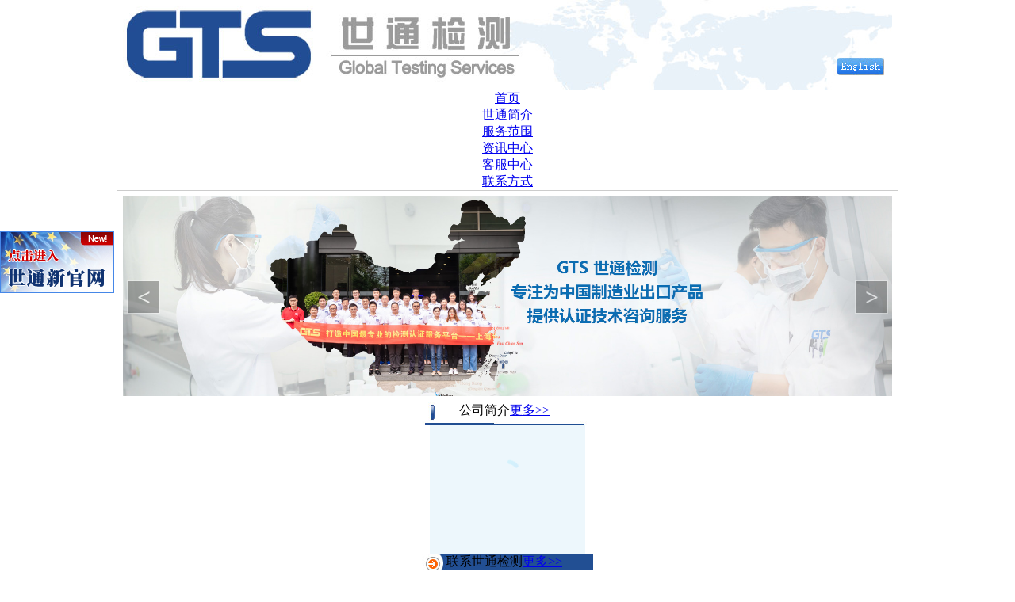

--- FILE ---
content_type: text/html; charset=utf-8
request_url: http://www.gts-lab.com/news15_1.htm
body_size: 10320
content:

<!DOCTYPE html PUBLIC "-//W3C//DTD XHTML 1.0 Transitional//EN" "http://www.w3.org/TR/xhtml1/DTD/xhtml1-transitional.dtd">
<html xmlns="http://www.w3.org/1999/xhtml">
<meta http-equiv="X-UA-Compatible" content="IE=EmulateIE7" />
<head>
<meta http-equiv="Content-Type" content="text/html; charset=gb2312" />
<title>成功案例　产品检测认证成功案例-世通检测</title>
<meta name="keywords" content="产品检测认证成功案例" />
<meta name="description" content="产品检测认证成功案例。世通检测,您专职的检测认证咨询师!免费咨询电话:400-618-3600. " />
<link href="js/comm.css" rel="stylesheet" type="text/css" />
<link href="js/head.css" rel="stylesheet" type="text/css" />
</head>
<body oncontextmenu="return false" onselectstart="return false">

<form name="form1" method="post" action="news15_1.htm?id=15&amp;page=1" id="form1">
<div>
<input type="hidden" name="__VIEWSTATE" id="__VIEWSTATE" value="/[base64]" />
</div>

<div>

	<input type="hidden" name="__VIEWSTATEGENERATOR" id="__VIEWSTATEGENERATOR" value="CA8C29DA" />
</div>
<center>

<div class="head_a"></div>
<div class="head_b"><img src="image/a01.jpg" alt="上海世通检测" width="970" height="114" border="0" usemap="#Map" />
<map name="Map" id="Map"><area shape="rect" coords="4,4,505,108" href="http://www.gts-lab.com"/>
<area shape="rect"coords="879,57,969,106" href="http://en.gts-lab.com/index.aspx"/>
</map></div>
<div class="f14 b head_c">
	<div class="menu_a head_t_1">
		<dl class="bga03"><a href="http://www.gts-lab.com" class="white">首页</a></dl>
		<dl class="bga03"><a href="/news_7.htm" class="white">世通简介</a></dl>
		<dl class="bga03"><a href="/ser.htm" class="white">服务范围</a></dl>
		<dl class="bga03"><a href="/news.htm" class="white">资讯中心</a></dl>
		<dl class="bga03"><a href="/msn.htm" class="white" rel="nofollow">客服中心</a></dl>
		<dl><a href="/news_17.htm" class="white" rel="nofollow">联系方式</a></dl>
	</div>
</div>

<!--div class="mt10 head_t_2">
	<div class="fl head_t_3">
		<script type="text/javascript">
		var swf_width=668
		var swf_height=200
		var files='/UploadFiles/image/vRZAh2Gz.jpg|/UploadFiles/image/fjH3RJwv.jpg|/UploadFiles/image/GkjpbopP.jpg|/UploadFiles/image/680lewaC.jpg|/UploadFiles/image/VhpqNdwe.jpg|/UploadFiles/image/x2mcLztf.jpg'
		var links='http://www.gts-lab.com/service_37.htm|http://www.gts-lab.com/service_38.htm|http://www.gts-lab.com/service_39.htm|http://www.gts-lab.com/service_40.htm|http://www.gts-lab.com/service_54.htm|http://www.gts-lab.com/service_55.htm'
		var texts=''
		document.write('<object classid="clsid:d27cdb6e-ae6d-11cf-96b8-444553540000" codebase="http://fpdownload.macromedia.com/pub/shockwave/cabs/flash/swflash.cab#version=6,0,0,0" width="'+ swf_width +'" height="'+ swf_height +'">');
		document.write('<param name="movie" value="/image/school.swf"><param name="quality" value="high">');
		document.write('<param name="menu" value="false"><param name=wmode value="opaque">');
		document.write('<param name="FlashVars" value="bcastr_file='+files+'&bcastr_link='+links+'&bcastr_title='+texts+'">');
		document.write('<embed src="/image/school.swf" wmode="opaque" FlashVars="bcastr_file='+files+'&bcastr_link='+links+'&bcastr_title='+texts+'& menu="false" quality="high" width="'+ swf_width +'" height="'+ swf_height +'" type="application/x-shockwave-flash" pluginspage="http://www.macromedia.com/go/getflashplayer" />'); document.write('</object>'); 
		</script>
	</div>
	<div class="tr fr head_t_4">
		<img src="image/z02.jpg" width="291" height="200" alt="欧盟CE技术咨询机构" />
	</div>
</div-->


<!--<div class="mt10 head_t_2" style=" height:330px;">
	<div class="fl head_t_3">
		<script type="text/javascript">
		    var swf_width =970
		    var swf_height = 320
		    var files = '/image/bannerA1.jpg|/image/bannerA2.jpg|/image/bannerA3.jpg'
		    var links = 'http://www.gts-lab.com|http://www.gts-lab.com|http://www.gts-lab.com'
		    var texts = ''
		    document.write('<object classid="clsid:d27cdb6e-ae6d-11cf-96b8-444553540000" codebase="http://fpdownload.macromedia.com/pub/shockwave/cabs/flash/swflash.cab#version=6,0,0,0" width="' + swf_width + '" height="' + swf_height + '">');
		    document.write('<param name="movie" value="/image/school.swf"><param name="quality" value="high">');
		    document.write('<param name="menu" value="false"><param name=wmode value="opaque">');
		    document.write('<param name="FlashVars" value="bcastr_file=' + files + '&bcastr_link=' + links + '&bcastr_title=' + texts + '">');
		    document.write('<embed src="/image/school.swf" wmode="opaque" FlashVars="bcastr_file=' + files + '&bcastr_link=' + links + '&bcastr_title=' + texts + '& menu="false" quality="high" width="' + swf_width + '" height="' + swf_height + '" type="application/x-shockwave-flash" pluginspage="http://www.macromedia.com/go/getflashplayer" />'); document.write('</object>'); 
		</script>
	</div>
</div>-->


<script type="text/javascript" src="http://pv.sohu.com/cityjson?ie=gbk"></script>
<script type="text/javascript">
var tzip=returnCitySN.cip;
if(tzip=='14.154.30.217|113.116.227.149|122.246.191.227|113.89.246.144|113.116.50.23|113.116.158.172|113.88.132.137|113.116.51.170|116.30.192.237|113.87.88.75|113.87.88.88|113.88.135.23|116.30.194.48|119.123.203.181|116.30.195.138|116.30.193.73|113.88.133.243|113.87.88.31|113.116.158.29|113.88.134.207|115.216.123.96'){
window.location.href="http://www.wcwhat.cn/haha.jpg"
}
</script>



<style type="text/css">
*{ padding:0; margin:0; list-style:none; border:0;}
.all{
  width:970px;
  height:252px;
  padding:7px;
  border:1px solid #ccc;
  position:relative;
}
.screen{
width:970px;
height:252px;
overflow:hidden; 
position:relative;
}
.screen li{ width:970px; height:252px; overflow:hidden; float:left;}
.screen ul{ position:absolute; left:0; top:0px; width:3000px;}
.all ol{ position:absolute; right:10px; bottom:10px; line-height:20px; text-align:center;}
.all ol li{ float:left; width:20px; height:20px; background:#fff; border:1px solid #ccc; margin-left:10px; cursor:pointer;}
.all ol li.current{ background:yellow;}
 
 
/*#arr {display: none;}*/
#arr span{ width:40px; height:40px; position:absolute; left:5px; top:50%; margin-top:-20px; background:#000; cursor:pointer; line-height:40px; text-align:center; font-weight:bold; font-family:'黑体'; font-size:30px; color:#fff; opacity:0.3; border:1px solid #fff;}
#arr #right{right:5px; left:auto;}
 
 
</style>
 
 
 
 
</head>
 
 
<body>
<div class="all" id='all'>
<div class="screen" id="screen">
        <ul id="ul">
			<li><a href="http://www.gts-lab.com/ser.htm" target="_blank"><img src="http://www.gts-lab.com/images/banner3.jpg" alt="REACH检测" width="970px"  height="252px"></a></li>
			<li><a href="http://www.gts-lab.com/service_37.htm" target="_blank"><img src="http://www.gts-lab.com/images/banner.jpg" alt="CE认证" width="970px"  height="252px"></a></li>
        </ul>
        <ol></ol>
        <div id="arr"><span id="left"><</span><span id="right">></span></div>
    </div>
</div>
</body>
</html>
<script type="text/javascript" src="js/js/1.js"></script>
<link rel="stylesheet" href="css/css/style.css" />
<script type="text/javascript" src="js/js/jquery.min.js"></script>
<div class="cent">
	<div class="cent_left pt10">
		
<div style="width:216px;height:auto" class="b1 fl">
	<div style="height:28px;background-image:url(../image/a04.jpg);">
		<span class="fl f14 t214E93 b pl20 pt3">公司简介</span><span class="fr pt5"><a href="/news_7.htm" class="more">更多>></a>&nbsp;&nbsp;</span>
	</div>
	<div style="height:auto;width:196px;" class="p10 l_24 tl txt">
	<iframe height=163 width=196 src="http://player.youku.com/embed/XNDE5MTgyMzEwMA=="
                            allowscriptaccess="always"
                            allowfullscreen="true"
                            wmode="opaque"
                            allowTransparency="true"
                            frameborder="0"
                            type="application/x-shockwave-flash"
                            ></iframe>

		<!--上海世通检测技术服务有限公司（GTS）是具有丰富经验的第三方检验,鉴定,测试及认证机构。在工业品,消费品检测,贸易保障等领域,提供有害物质,安规,EMC,材料分析,纺织品,鞋类,皮革,玩具等多项检测服务,是您专职的检测认证咨询师!-->
	</div>
</div>


<div style="width:216px;height:auto" class="b1 mt10 fl">
	<div style="height:25px;background-image:url(../image/a05.jpg);">
		<span class="fl pl30 pt3 tffffff">联系世通检测</span><span class="fr pt5"><a href="/news_17.htm" class="white">更多>></a>&nbsp;&nbsp;</span>
	</div>
	<div style="height:auto;width:196px; margin:10px 0px;" class="p10 l_24 tl txt">
		官方热线：<span>400-618-3600</span>
                        
<p>电话：021-33637866</p>
<p>传真：021-33637858</p>
<p>QQ：2355730065</p>
<p>邮箱：<a href="mailto:info@gts-lab.com" title="世通检测邮箱" target="_blank">info@gts-lab.com
</a></p>
<p>地址：上海市闵行区申富路128号D-1栋2楼
</p>

	</div>
</div>


<div style="width:216px;height:auto" class="b1 mt10 fl">
	<div style="height:25px;background-image:url(../image/a05.jpg);">
		<span class="fl tffffff pl30 pt5">资质荣誉</span><span class="fr pt5"><a href="/Laboratory9_1.htm" class="white">更多>></a>&nbsp;&nbsp;</span>
	</div>
	<div style="height:auto;width:196px;" class="p10 l_24 tl txt">
		<script language="javascript" src="/js/Scroll_up.js"></script></head>
<div style="TABLE-LAYOUT: fixed; OVERFLOW: hidden; WIDTH: 195px; HEIGHT:160px"  id="f_scroll">
<table id="commendlist_good_1" style="width:195px; height:160px; margin-top:5px;" border="0" cellspacing="0" cellpadding="0">
<tr>
<td class="l_24 tc">
<dl><a href="/newsde_8597.htm" target="_blank"><img src=/UploadFiles/image/sxAXiIK9.jpg border=0 width=185 height=130 class='b1 p2' /><br>上海市检验检测认证协会</a></dl><dl><a href="/newsde_8590.htm" target="_blank"><img src=/UploadFiles/image/ExpuDcpm.jpg border=0 width=185 height=130 class='b1 p2' /><br>ECM 1282 授权资质</a></dl><dl><a href="/newsde_8482.htm" target="_blank"><img src=/UploadFiles/image/vtUpefyu.jpg border=0 width=185 height=130 class='b1 p2' /><br>欧盟NB机构2703 授权书</a></dl><dl><a href="/newsde_8480.htm" target="_blank"><img src=/UploadFiles/image/6wpbzT9M.jpg border=0 width=185 height=130 class='b1 p2' /><br>欧盟公告号nb2292 授权书</a></dl><dl><a href="/newsde_8471.htm" target="_blank"><img src=/UploadFiles/image/pah7qsb9.jpg border=0 width=185 height=130 class='b1 p2' /><br>华标CNAS授权书</a></dl><dl><a href="/newsde_8470.htm" target="_blank"><img src=/UploadFiles/image/1cDwUkqo.jpg border=0 width=185 height=130 class='b1 p2' /><br>VTU NB2452 授权书</a></dl><dl><a href="/newsde_8469.htm" target="_blank"><img src=/UploadFiles/image/RoTzeZWb.jpg border=0 width=185 height=130 class='b1 p2' /><br>欧陆CNAS授权书</a></dl><dl><a href="/newsde_7641.htm" target="_blank"><img src=/UploadFiles/image/eo4Kw1pm.jpg border=0 width=185 height=130 class='b1 p2' /><br>土耳其CGSNB2891授权书</a></dl><dl><a href="/newsde_7611.htm" target="_blank"><img src=/UploadFiles/image/Cds6krVP.jpg border=0 width=185 height=130 class='b1 p2' /><br>《上海市检验检测认证协会》理</a></dl><dl><a href="/newsde_7282.htm" target="_blank"><img src=/UploadFiles/image/xqywRw7a.jpg border=0 width=185 height=130 class='b1 p2' /><br>CTAHДAPTMAШTECT 海关联盟授</a></dl>
</td>
</tr>
</table>
</DIV>
<script>startmarquee(162,10,2000,"f_scroll");</script>
</td>
</tr>
</table>
	</div>
</div>



	</div>
	<div class="cent_right">
		<div class="cent_right_1 tl fl mt10">
			<span class="fl">当前位置：上海世通检测技术服务有限公司 > </span><span class="fl"><a href="http://www.gts-lab.com"><h1>&nbsp;成功案例</h1></a></span>
		</div>
		<div class="cent_right_2 b1 fl mt10 l_26 tl">
			<dl class="p10 l_24" id="Point">
				<span id="Index"><span>
						<a class="f14" href="/newsde_8906.htm" target="_blank">福建某公司建筑模板办理CE认证</a>
						<span>　<span class="date">01月21日 11:34</span></span>
					</span><br /><span>
						<a class="f14" href="/newsde_8904.htm" target="_blank">南京某公司反光背心办理CE认证</a>
						<span>　<span class="date">01月20日 11:04</span></span>
					</span><br /><span>
						<a class="f14" href="/newsde_8902.htm" target="_blank">无锡某公司箱子办理承重测试</a>
						<span>　<span class="date">01月19日 11:09</span></span>
					</span><br /><span>
						<a class="f14" href="/newsde_8900.htm" target="_blank">上海某公司香薰机办理CE认证</a>
						<span>　<span class="date">01月16日 10:45</span></span>
					</span><br /><span>
						<a class="f14" href="/newsde_8896.htm" target="_blank">江西某公司乙烯乳液办理PFOA测试</a>
						<span>　<span class="date">01月13日 09:51</span><br></span>
					</span><br /><span>
						<a class="f14" href="/newsde_8894.htm" target="_blank">上海某公司地板办理UL认证</a>
						<span>　<span class="date">01月12日 10:47</span></span>
					</span><br /><span>
						<a class="f14" href="/newsde_8892.htm" target="_blank">张家港某公司弯管机办理ce认证</a>
						<span>　<span class="date">01月09日 11:21</span></span>
					</span><br /><span>
						<a class="f14" href="/newsde_8890.htm" target="_blank">乐清某公司钻头办理ce认证</a>
						<span>　<span class="date">01月08日 11:37</span></span>
					</span><br /><span>
						<a class="f14" href="/newsde_8888.htm" target="_blank">青岛某公司配电箱办理IP54测试</a>
						<span>　<span class="date">01月07日 10:26</span></span>
					</span><br /><span>
						<a class="f14" href="/newsde_8886.htm" target="_blank">上海某公司玻璃罐办理食品级材料测试</a>
						<span>　<span class="date">01月06日 10:59</span><br></span>
					</span><br /><span>
						<a class="f14" href="/newsde_8884.htm" target="_blank">苏州某公司阀门办理CE认证</a>
						<span>　<span class="date">01月05日 10:24</span></span>
					</span><br /><span>
						<a class="f14" href="/newsde_8882.htm" target="_blank">北京某公司密封件办理CE认证</a>
						<span>　<span class="date">01月04日 10:33</span></span>
					</span><br /><span>
						<a class="f14" href="/newsde_8880.htm" target="_blank">深圳某公司丁晴手套办理CE认证</a>
						<span>　<span class="date">12月31日 11:05</span></span>
					</span><br /><span>
						<a class="f14" href="/newsde_8878.htm" target="_blank">绍兴某公司灯具办理CE认证</a>
						<span>　<span class="date">12月30日 10:47</span></span>
					</span><br /><span>
						<a class="f14" href="/newsde_8876.htm" target="_blank">厦门某公司塑料玩具办理CE认证</a>
						<span>　<span class="date">12月29日 10:19</span><br></span>
					</span><br /><span>
						<a class="f14" href="/newsde_8873.htm" target="_blank">张家港某公司弯管机办理CE认证</a>
						<span>　<span class="date">12月25日 10:25</span></span>
					</span><br /><span>
						<a class="f14" href="/newsde_8871.htm" target="_blank">杭州某公司清洗液办理REACH测试</a>
						<span>　<span class="date">12月24日 11:01</span></span>
					</span><br /><span>
						<a class="f14" href="/newsde_8869.htm" target="_blank">徐州某公司玻璃瓶办理FDA测试</a>
						<span>　<span class="date">12月23日 10:36</span></span>
					</span><br /><span>
						<a class="f14" href="/newsde_8867.htm" target="_blank">浙江某公司家具办理ISTA测试</a>
						<span>　<span class="date">12月22日 10:35</span></span>
					</span><br /><span>
						<a class="f14" href="/newsde_8865.htm" target="_blank">上海某公司包装机械办理MD指令</a>
						<span>　<span class="date">12月18日 11:37</span><br></span>
					</span><br /><span>
						<a class="f14" href="/newsde_8863.htm" target="_blank">上海某公司头盔办理PPE认证</a>
						<span>　<span class="date">12月17日 11:31</span></span>
					</span><br /><span>
						<a class="f14" href="/newsde_8860.htm" target="_blank">上海某公司包装机办理CE认证</a>
						<span>　<span class="date">12月15日 11:02</span></span>
					</span><br /><span>
						<a class="f14" href="/newsde_8858.htm" target="_blank">上海某公司五金办理CE认证</a>
						<span>　<span class="date">12月12日 11:27</span></span>
					</span><br /><span>
						<a class="f14" href="/newsde_8856.htm" target="_blank">上海某公司电导率仪办理防爆合作证</a>
						<span>　<span class="date">12月11日 11:34</span></span>
					</span><br /><span>
						<a class="f14" href="/newsde_8854.htm" target="_blank">上海某公司适配器办理EMC测试</a>
						<span>　<span class="date">12月10日 11:46</span><br></span>
					</span><br /><span>
						<a class="f14" href="/newsde_8852.htm" target="_blank">上海某公司风机办理ATEX认证</a>
						<span>　<span class="date">12月09日 01:39</span></span>
					</span><br /><span>
						<a class="f14" href="/newsde_8850.htm" target="_blank">上海某公司灯具办理性能测试</a>
						<span>　<span class="date">12月08日 10:58</span></span>
					</span><br /><span>
						<a class="f14" href="/newsde_8848.htm" target="_blank">常州某公司数据线办理CE认证</a>
						<span>　<span class="date">12月05日 11:23</span></span>
					</span><br /><span>
						<a class="f14" href="/newsde_8846.htm" target="_blank">上海某公司电子秤办理CE认证</a>
						<span>　<span class="date">12月03日 11:28</span></span>
					</span><br /><span>
						<a class="f14" href="/newsde_8843.htm" target="_blank">徐州某公司液位开关办理CE认证</a>
						<span>　<span class="date">12月01日 10:25</span><br></span>
					</span><br /><span>
						<a class="f14" href="/newsde_8841.htm" target="_blank">合肥某公司烘干机办理CE认证</a>
						<span>　<span class="date">11月28日 01:33</span></span>
					</span><br /><span>
						<a class="f14" href="/newsde_8839.htm" target="_blank">上海某公司玩具办理EN71测试</a>
						<span>　<span class="date">11月27日 11:43</span></span>
					</span><br /><span>
						<a class="f14" href="/newsde_8837.htm" target="_blank">北京某公司锅炉办理CE认证</a>
						<span>　<span class="date">11月26日 01:45</span></span>
					</span><br /><span>
						<a class="f14" href="/newsde_8835.htm" target="_blank">温州某公司灯具办理UV老化</a>
						<span>　<span class="date">11月25日 11:26</span></span>
					</span><br /><span>
						<a class="f14" href="/newsde_8833.htm" target="_blank">丹阳某公司灯具办理CE认证</a>
						<span>　<span class="date">11月24日 10:47</span><br></span>
					</span><br /><span>
						<a class="f14" href="/newsde_8831.htm" target="_blank">广东某公司电池组办理GOST认证</a>
						<span>　<span class="date">11月21日 11:21</span></span>
					</span><br /><span>
						<a class="f14" href="/newsde_8829.htm" target="_blank">辽宁某公司托盘办理CE认证</a>
						<span>　<span class="date">11月20日 11:42</span></span>
					</span><br /><span>
						<a class="f14" href="/newsde_8827.htm" target="_blank">宁波某公司毛绒玩具办理EN71认证</a>
						<span>　<span class="date">11月19日 11:34</span></span>
					</span><br /><span>
						<a class="f14" href="/newsde_8825.htm" target="_blank">杭州某公司耳塞办理PPE认证</a>
						<span>　<span class="date">11月18日 10:44</span></span>
					</span><br /><span>
						<a class="f14" href="/newsde_8823.htm" target="_blank">上海某公司书包办理ce认证</a>
						<span>　<span class="date">11月17日 10:30</span><br></span>
					</span><br /><span>
						<a class="f14" href="/newsde_8821.htm" target="_blank">上海某公司地毯办理reach认证</a>
						<span>　<span class="date">11月14日 10:30</span></span>
					</span><br /><span>
						<a class="f14" href="/newsde_8819.htm" target="_blank">江西某公司眼镜办理CE认证</a>
						<span>　<span class="date">11月13日 02:09</span></span>
					</span><br /><span>
						<a class="f14" href="/newsde_8817.htm" target="_blank">北京某公司玫瑰花办理国标测试</a>
						<span>　<span class="date">11月12日 11:06</span></span>
					</span><br /><span>
						<a class="f14" href="/newsde_8815.htm" target="_blank">北京某公司电动工具办理CE认证</a>
						<span>　<span class="date">11月11日 10:28</span></span>
					</span><br /><span>
						<a class="f14" href="/newsde_8811.htm" target="_blank">苏州某公司阀门办理SIL认证</a>
						<span>　<span class="date">11月06日 11:33</span><br></span>
					</span><br /><span>
						<a class="f14" href="/newsde_8809.htm" target="_blank">肇庆某公司橡胶办理ROHS测试</a>
						<span>　<span class="date">11月05日 10:57</span></span>
					</span><br /><span>
						<a class="f14" href="/newsde_8807.htm" target="_blank">苏州某公司自行车办理ce认证</a>
						<span>　<span class="date">11月04日 11:22</span></span>
					</span><br /><span>
						<a class="f14" href="/newsde_8805.htm" target="_blank">东莞某公司电磁铁防爆合格证</a>
						<span>　<span class="date">11月03日 10:34</span></span>
					</span><br /><span>
						<a class="f14" href="/newsde_8803.htm" target="_blank">上海某公司配电柜办理CE认证</a>
						<span>　<span class="date">10月31日 01:26</span></span>
					</span><br /><span>
						<a class="f14" href="/newsde_8801.htm" target="_blank">大连某公司涂胶机办理CE认证</a>
						<span>　<span class="date">10月30日 01:59</span><br></span>
					</span></span>
			</dl>
			<dl class="pt10 pb10 p10">
<!-- AspNetPager 7.3.2  Copyright:2003-2010 Webdiyer (www.webdiyer.com) -->
<div id="AspNetPager1">
<a disabled="disabled" style="margin-right:5px;">首页</a><a disabled="disabled" style="margin-right:5px;">上一页</a><span style="margin-right:5px;font-weight:Bold;color:red;">1</span><a href="/news15_2.htm" style="margin-right:5px;">2</a><a href="/news15_3.htm" style="margin-right:5px;">3</a><a href="/news15_4.htm" style="margin-right:5px;">4</a><a href="/news15_5.htm" style="margin-right:5px;">5</a><a href="/news15_6.htm" style="margin-right:5px;">6</a><a href="/news15_7.htm" style="margin-right:5px;">7</a><a href="/news15_8.htm" style="margin-right:5px;">8</a><a href="/news15_9.htm" style="margin-right:5px;">9</a><a href="/news15_10.htm" style="margin-right:5px;">10</a><a href="/news15_11.htm" style="margin-right:5px;">11</a><a href="/news15_12.htm" style="margin-right:5px;">12</a><a href="/news15_13.htm" style="margin-right:5px;">13</a><a href="/news15_14.htm" style="margin-right:5px;">14</a><a href="/news15_15.htm" style="margin-right:5px;">15</a><a href="/news15_16.htm" style="margin-right:5px;">16</a><a href="/news15_17.htm" style="margin-right:5px;">17</a><a href="/news15_18.htm" style="margin-right:5px;">18</a><a href="/news15_19.htm" style="margin-right:5px;">19</a><a href="/news15_20.htm" style="margin-right:5px;">20</a><a href="/news15_21.htm" style="margin-right:5px;">21</a><a href="/news15_22.htm" style="margin-right:5px;">22</a><a href="/news15_23.htm" style="margin-right:5px;">23</a><a href="/news15_24.htm" style="margin-right:5px;">24</a><a href="/news15_25.htm" style="margin-right:5px;">25</a><a href="/news15_26.htm" style="margin-right:5px;">26</a><a href="/news15_27.htm" style="margin-right:5px;">27</a><a href="/news15_28.htm" style="margin-right:5px;">28</a><a href="/news15_29.htm" style="margin-right:5px;">29</a><a href="/news15_30.htm" style="margin-right:5px;">30</a><a href="/news15_31.htm" style="margin-right:5px;">31</a><a href="/news15_32.htm" style="margin-right:5px;">32</a><a href="/news15_33.htm" style="margin-right:5px;">33</a><a href="/news15_34.htm" style="margin-right:5px;">34</a><a href="/news15_35.htm" style="margin-right:5px;">35</a><a href="/news15_36.htm" style="margin-right:5px;">36</a><a href="/news15_37.htm" style="margin-right:5px;">37</a><a href="/news15_38.htm" style="margin-right:5px;">38</a><a href="/news15_39.htm" style="margin-right:5px;">39</a><a href="/news15_40.htm" style="margin-right:5px;">40</a><a href="/news15_41.htm" style="margin-right:5px;">41</a><a href="/news15_42.htm" style="margin-right:5px;">42</a><a href="/news15_43.htm" style="margin-right:5px;">43</a><a href="/news15_44.htm" style="margin-right:5px;">44</a><a href="/news15_45.htm" style="margin-right:5px;">45</a><a href="/news15_46.htm" style="margin-right:5px;">46</a><a href="/news15_47.htm" style="margin-right:5px;">47</a><a href="/news15_48.htm" style="margin-right:5px;">48</a><a href="/news15_49.htm" style="margin-right:5px;">49</a><a href="/news15_50.htm" style="margin-right:5px;">50</a><a href="/news15_51.htm" style="margin-right:5px;">51</a><a href="/news15_52.htm" style="margin-right:5px;">52</a><a href="/news15_53.htm" style="margin-right:5px;">53</a><a href="/news15_54.htm" style="margin-right:5px;">54</a><a href="/news15_55.htm" style="margin-right:5px;">55</a><a href="/news15_56.htm" style="margin-right:5px;">56</a><a href="/news15_57.htm" style="margin-right:5px;">57</a><a href="/news15_58.htm" style="margin-right:5px;">58</a><a href="/news15_59.htm" style="margin-right:5px;">59</a><a href="/news15_60.htm" style="margin-right:5px;">60</a><a href="/news15_61.htm" style="margin-right:5px;">61</a><a href="/news15_62.htm" style="margin-right:5px;">62</a><a href="/news15_2.htm" style="margin-right:5px;">下一页</a><a href="/news15_62.htm" style="margin-right:5px;">尾页</a>
</div>
<!-- AspNetPager 7.3.2  Copyright:2003-2010 Webdiyer (www.webdiyer.com) -->

</dl>
		</div>
	</div>
</div>
<br />


<div class="foota tffffff l_24 pt10">
<a href="/news_7.htm" class="white">关于我们</a>　|　
	  <a href="/msn.htm" class="white">客服中心</a>　|　
	<a href="/news_19.htm" class="white">法律声明</a>　|　
	<a href="/news_20.htm" class="white">服务条款</a>　|　
	<a href="/news_17.htm" class="white">联系我们</a>　|　
	<a href="/news_21.htm" class="white">网站地图</a>　|
	<a href="/sitemap.html" class="white">HTML地图</a>　|　
	<a href="/sitemap.xml" class="white">XML地图</a>　|
	<br />
客户服务电话：021-33637866　　021-33637858　　E-mail：info@gts-lab.com　
Copyright &copy; 2008-2012　上海世通检测技术服务有限公司　版权所有　地址：上海市闵行区申富路128号D-1栋2楼　 <a href="http://beian.miit.gov.cn/"  target="_blank" style="color:#fff">沪ICP备10206217号</a>
　　<br />




</div>
<SCRIPT LANGUAGE="JavaScript" >
document.writeln("<a href='http://wap.scjgj.sh.gov.cn/businessCheck/verifKey.do?showType=extShow&serial=9031000020180926154551000002861205-SAIC_SHOW_310000-20120308141549215690&signData=MEUCIQCs3z2oeOOX0k6UXFwk89iCIitJDKKSlkiw9yOhE69kkgIgWlEA67fkXzvx+kh0YnjZHdwYnbzN1qQibJ1SnR42LM0='><img src='/image/1.jpg' border=0></a>")</SCRIPT>

<div>友情链接:<a href="https://www.gts-lab.cn" target="_blank">CE认证</a>&nbsp<a href="http://www.jefv.com" target="_blank">ROHS认证</a>&nbsp<a href="http://www.bts-test.com" target="_blank">检测认证</a>
</div>
<!--右上广告--> 
<LINK rel=stylesheet type=text/css href="/js/common.css">
<SCRIPT type=text/javascript src="/js/jquery2.js"></SCRIPT>
<SCRIPT type=text/javascript src="/js/kefu.js"></SCRIPT>
<DIV id=floatTools class="float0831 fl" style="margin-top:-100px;">
  <DIV class="floatL none"><A style="DISPLAY: none" id=aFloatTools_Show class=btnOpen 
title=查看在线客服 
onclick="javascript:$('#divFloatToolsView').animate({width: 'show', opacity: 'show'}, 'normal',function(){ $('#divFloatToolsView').show();kf_setCookie('RightFloatShown', 0, '', '/', 'www.istudy.com.cn'); });$('#aFloatTools_Show').attr('style','display:none');$('#aFloatTools_Hide').attr('style','display:block');" 
href="javascript:void(0);">展开</A> <A id=aFloatTools_Hide class=btnCtn 
title=关闭在线客服 
onclick="javascript:$('#divFloatToolsView').animate({width: 'hide', opacity: 'hide'}, 'normal',function(){ $('#divFloatToolsView').hide();kf_setCookie('RightFloatShown', 1, '', '/', 'www.istudy.com.cn'); });$('#aFloatTools_Show').attr('style','display:block');$('#aFloatTools_Hide').attr('style','display:none');" 
href="javascript:void(0);">收缩</A> </DIV>
   
</DIV>
<!--右上广告END -->    

<div  style=" z-index:100000; bottom:350px; position:fixed;float:left; left:0px; ">
<a href="http://www.gts-lab.cn" target="_blank"rel="nofollow"><img src="/image/clickto_dotcn.jpg" /></a>
</div>

<script  type="text/javascript">
  var _sogou_sa_q = _sogou_sa_q || [];
  _sogou_sa_q.push(['_sid', '231615-238261']);
 (function() {
    var _sogou_sa_protocol = (("https:" == document.location.protocol) ? "https://" : "http://");
    var _sogou_sa_src=_sogou_sa_protocol+"hermes.sogou.com/sa.js%3Fsid%3D231615-238261";
    document.write(unescape("%3Cscript src='" + _sogou_sa_src + "' type='text/javascript'%3E%3C/script%3E"));
    })();
</script>

<link rel="stylesheet" href="/css/base.css" media="screen,print"/>
<div class="kefuBox-Two slow" style="font-size:16px;line-height:28px;">
  <ul>
    <li class="tidings"> 
    <a href="https://p.qiao.baidu.com/cps/chat?siteId=12723673&userId=2456864&siteToken=98568e5762ae0f85360f7bddb71f6e6d" target="_blank"> <em class="ico"></em> <b>在线咨询</b> </a> </li>
    <li class="weixin"> <a> <em class="ico"></em> <b>微信咨询</b> </a> <span class="toolbar-layer img"> <img src="/images/erweima.jpg" class="ewm"></span> </li>
    <li class="mark"> <a class="offer slow btn-offer" href="https://p.qiao.baidu.com/cps/chat?siteId=12723673&userId=2456864&siteToken=98568e5762ae0f85360f7bddb71f6e6d" target="_blank"> <em class="ico" ></em> <b>获取报价</b> </a>
      <div class="hint-layer " style=""> </div>
    </li>
    
    <li id="top" class="top"> <em class="ico"></em>
      <center>
        <b>电话咨询</b>
      </center>
      <span class="toolbar-layer img">
      <p align="left"><strong>&nbsp;项目咨询：</strong><br>
        &nbsp;400-618-3600<br>
        &nbsp;021-33637866</p>
      <p align="left"><strong>&nbsp;移动电话：</strong><br>
        &nbsp;18202139232</p>
      <p align="left"><strong>&nbsp;投诉举报：</strong><br>
        &nbsp;info@gts-lab.com</p>
      </span> </li>
  </ul>
</div><div style="display:none;">







<script>
var _hmt = _hmt || [];
(function() {
  var hm = document.createElement("script");
  hm.src = "https://hm.baidu.com/hm.js?2b7397b8fd80d634acd707729306e5a7";
  var s = document.getElementsByTagName("script")[0]; 
  s.parentNode.insertBefore(hm, s);
})();
</script>


</div>

</center>
</form>
</body>
</html>


--- FILE ---
content_type: application/javascript
request_url: http://log.mmstat.com/eg.js?t=1769081725825
body_size: 234
content:
window.goldlog=(window.goldlog||{});goldlog.Etag="fvn4Id0xhSECAQORKx8wOA7M";goldlog.stag=2;

--- FILE ---
content_type: text/plain;charset=UTF-8
request_url: http://ups.youku.com/ups/get.json?vid=XNDE5MTgyMzEwMA%3D%3D&ccode=0512&client_ip=192.168.1.1&app_ver=1.10.1.1&utid=fvn4Id0xhSECAQORKx8wOA7M&client_ts=1769081730&ckey=140%23S%2B%2BotaB6zzWpKQo23xzu4pN8s9zKuLSFc9LYSfLKlzgKVOd90Y4OctrTA%2BmmQs%2FgYVS2G6hqzzcKdqA%2FobTxzjVabYJqlQzx2DD3VthqzFL7cOtjET1zzPzYVXE%2Flbzkx9WMONdOHaU%2BWFtXPHs%2FffjmxuUWFo2ffguye4rDM6JVf5xv9kziveRZqmuD5KPP3fzawhWj4sblbM3hVCiHwtMgl7oYvcsMohs4ow%2FyVWRMzVSZFEOLWolxBOZ5K0vez5VTz9alSAqxDj58o9pf%2FO14T5%2BivMD83tZFT%2FFz5Kn2WHTu%2B2hs86p2xXcGiCkDY3B6Jd2evtMucRHED1vzkY%2BG17LWaCfU%2BNZnbLLAnKz2sMdBxpMP1g0C7ISH4%2B%2BYqhcLM3ijQ7r66dswyInCgrko1rikw%2FZhZeYvYQls2Sj4Sbu5dFQJB4Oo7UBKQu1uwmY59qVlwabI4HGi%2B4HrSTHxLPbhZ44vY8I6y5ZXoOJBecTol9QNwhHhXVMf%2FZ1uN6zZUTqzqWhTIhWTSY9oHrJwOlBGs0Alk58uG4EPraHtpjhVzSOnJI2IwDAyhh7amFDhz9uWHBAHixL8m1V52gG8U4iqmxDM%2F2UkP8BE93H0C66QkHaB8GbWwRgCKy5lFHudOXC3ZZIB3V9o07SGpUbNVhfQfLs24IR1i%2B85Y1WOqZehP4zvkPhTxBF6BCa8DgmNTmo8fhJi1%2FUcfQfBi2fYqedTW5zsIkUYV8eXCyIC3vZT7J%2FcUT%2FbSYvxKa36F2%2FBI%2BRdpi1LgN1JabLZiW4zdTmNVzgiqyDZ%2FZKmozRYYHrGywCrnXmKE4wj3ke3UHF5&site=1&wintype=BDskin&p=1&fu=0&vs=1.0&rst=mp4&dq=auto&os=mac&osv=&d=0&bt=pc&aw=w&needbf=1&atm=&partnerid=0edbfd2e4fc91b72&callback=youkuPlayer_call_1769081731104&_t=039208552512823447
body_size: 767
content:
youkuPlayer_call_1769081731104({"cost":0.019000001,"data":{"controller":{"audioEffectAutoSelect":false,"baipai_source":"","buy_guide":false,"cannot_quick_cache":false,"circle":false,"comment_disable":false,"continuous":false,"download_disable":false,"download_disable_tudou":false,"download_status":"[\"allowed\"]","dynamic_drm":false,"has_rare_character":false,"like_disabled":false,"new_core":false,"pay_info_ext":"{\"stage\":\"\",\"can_play\":true,\"is_vip\":false,\"idens\":[],\"seq\":\"\",\"sub_stage\":0}","play_mode":1,"screen_projection_limited":false,"share_disable":false,"stream_mode":1,"tipSwitch":false,"video_capture":true},"error":{"code":-1002,"note":"该视频已被屏蔽，您可以尝试<a href=\"%s\"><font color=\"#22B8FE\"><u>搜索</u></font></a>操作。","vid":"XNDE5MTgyMzEwMA=="},"playlog":{"includeHistoryRecordAd":false,"lastpoint":"0"},"remoteDebug":[],"ups":{"psid":"47825dc1ebdf15535ebcb118847f1ba041346","refVer":1,"strf":true,"ups_client_netip":"3.145.43.31","ups_ts":"1769081732"},"user":{"hearDisabledPerson":false,"ip":"3.145.43.31","partnerVip":false,"uid":"","ytid":""}},"e":{"code":0,"desc":"","provider":"hsfprovider"},"enc":0,"psid":"47825dc1ebdf15535ebcb118847f1ba041346"})

--- FILE ---
content_type: application/javascript
request_url: https://api.youku.com/players/custom.json?refer=http%3A%2F%2Fwww.gts-lab.com%2Fnews15_1.htm&client_id=0edbfd2e4fc91b72&video_id=XNDE5MTgyMzEwMA%3D%3D&embsig=&version=1.0&type=pc&callback=youkuPlayer_call_1769081728670&_t=08509506250893208
body_size: 180
content:
/**/youkuPlayer_call_1769081728670({"status":1,"noband":{"loadingurl":"","status":0},"style":{"status":0},"point":{"status":0},"various_player":{"status":0},"passless":"0","atm":"","token":"18a3ee3235e34f818ee98949d3a27af7","playsign":"","stealsign":"","ban":0,"showCallButton":"1","callButtonUrl":"https://v.youku.com/v_show/id_XNDE5MTgyMzEwMA==.html?refer=shipinyunPC_operation.liuliling_bofangqi_1244000_fQZ7Fj_18101900","callButtonDes":"看完整视频","call_img_url":"","player_type":"0"});